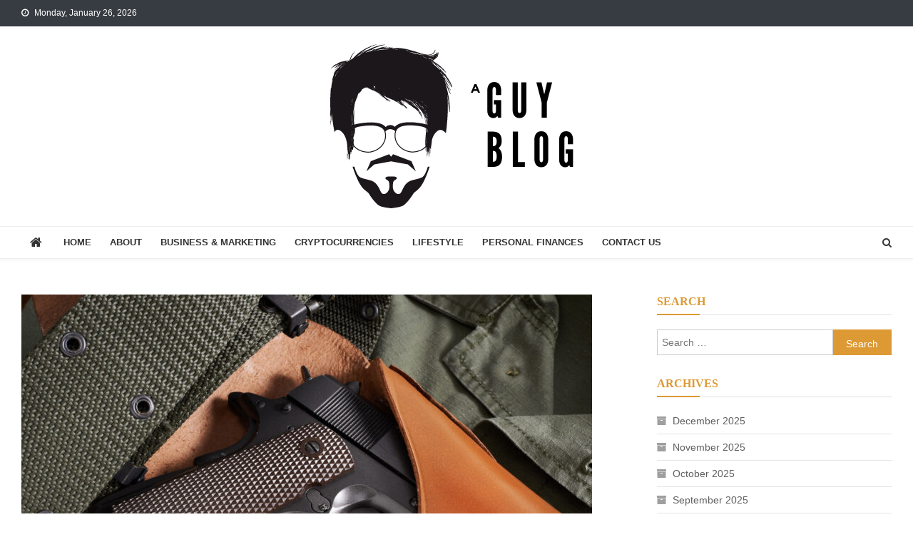

--- FILE ---
content_type: text/html; charset=UTF-8
request_url: https://aguyblog.com/the-brief-guide-that-makes-choosing-a-firearm-super-simple/
body_size: 14004
content:
<!doctype html><html lang="en-US"><head><script data-no-optimize="1">var litespeed_docref=sessionStorage.getItem("litespeed_docref");litespeed_docref&&(Object.defineProperty(document,"referrer",{get:function(){return litespeed_docref}}),sessionStorage.removeItem("litespeed_docref"));</script> <meta charset="UTF-8"><meta name="viewport" content="width=device-width, initial-scale=1"><meta name="google-site-verification" content="FVhnd-FZn01rUIY_WL8f6yWnF99RIufOdhSOgzQxPnU" /><link rel="profile" href="http://gmpg.org/xfn/11"><meta name='robots' content='index, follow, max-image-preview:large, max-snippet:-1, max-video-preview:-1' /><title>The Brief Guide That Makes Choosing a Firearm Super Simple - A Guy Blog</title><meta name="description" content="Did you know that not all guns are created equal these days? Here&#039;s a brief guide that makes choosing a firearm super simple." /><link rel="canonical" href="https://aguyblog.com/the-brief-guide-that-makes-choosing-a-firearm-super-simple/" /><meta property="og:locale" content="en_US" /><meta property="og:type" content="article" /><meta property="og:title" content="The Brief Guide That Makes Choosing a Firearm Super Simple - A Guy Blog" /><meta property="og:description" content="Did you know that not all guns are created equal these days? Here&#039;s a brief guide that makes choosing a firearm super simple." /><meta property="og:url" content="https://aguyblog.com/the-brief-guide-that-makes-choosing-a-firearm-super-simple/" /><meta property="og:site_name" content="A Guy Blog" /><meta property="article:published_time" content="2021-08-30T22:54:55+00:00" /><meta property="article:modified_time" content="2022-08-06T03:47:46+00:00" /><meta property="og:image" content="http://aguyblog.com/wp-content/uploads/2021/08/The-Brief-Guide-That-Makes-Choosing-a-Firearm-Super-Simple-e1630364083129.jpg" /><meta property="og:image:width" content="800" /><meta property="og:image:height" content="534" /><meta property="og:image:type" content="image/jpeg" /><meta name="author" content="Nick Jones" /><meta name="twitter:card" content="summary_large_image" /><meta name="twitter:label1" content="Written by" /><meta name="twitter:data1" content="Nick Jones" /><meta name="twitter:label2" content="Est. reading time" /><meta name="twitter:data2" content="3 minutes" /> <script type="application/ld+json" class="yoast-schema-graph">{"@context":"https://schema.org","@graph":[{"@type":"Article","@id":"https://aguyblog.com/the-brief-guide-that-makes-choosing-a-firearm-super-simple/#article","isPartOf":{"@id":"https://aguyblog.com/the-brief-guide-that-makes-choosing-a-firearm-super-simple/"},"author":{"name":"Nick Jones","@id":"https://aguyblog.com/#/schema/person/7402908b0a02febcb1f4a3c645235875"},"headline":"The Brief Guide That Makes Choosing a Firearm Super Simple","datePublished":"2021-08-30T22:54:55+00:00","dateModified":"2022-08-06T03:47:46+00:00","mainEntityOfPage":{"@id":"https://aguyblog.com/the-brief-guide-that-makes-choosing-a-firearm-super-simple/"},"wordCount":543,"commentCount":0,"publisher":{"@id":"https://aguyblog.com/#organization"},"image":{"@id":"https://aguyblog.com/the-brief-guide-that-makes-choosing-a-firearm-super-simple/#primaryimage"},"thumbnailUrl":"https://aguyblog.com/wp-content/uploads/2021/08/The-Brief-Guide-That-Makes-Choosing-a-Firearm-Super-Simple-e1630364083129.jpg","articleSection":["Lifestyle"],"inLanguage":"en-US","potentialAction":[{"@type":"CommentAction","name":"Comment","target":["https://aguyblog.com/the-brief-guide-that-makes-choosing-a-firearm-super-simple/#respond"]}]},{"@type":"WebPage","@id":"https://aguyblog.com/the-brief-guide-that-makes-choosing-a-firearm-super-simple/","url":"https://aguyblog.com/the-brief-guide-that-makes-choosing-a-firearm-super-simple/","name":"The Brief Guide That Makes Choosing a Firearm Super Simple - A Guy Blog","isPartOf":{"@id":"https://aguyblog.com/#website"},"primaryImageOfPage":{"@id":"https://aguyblog.com/the-brief-guide-that-makes-choosing-a-firearm-super-simple/#primaryimage"},"image":{"@id":"https://aguyblog.com/the-brief-guide-that-makes-choosing-a-firearm-super-simple/#primaryimage"},"thumbnailUrl":"https://aguyblog.com/wp-content/uploads/2021/08/The-Brief-Guide-That-Makes-Choosing-a-Firearm-Super-Simple-e1630364083129.jpg","datePublished":"2021-08-30T22:54:55+00:00","dateModified":"2022-08-06T03:47:46+00:00","description":"Did you know that not all guns are created equal these days? Here's a brief guide that makes choosing a firearm super simple.","breadcrumb":{"@id":"https://aguyblog.com/the-brief-guide-that-makes-choosing-a-firearm-super-simple/#breadcrumb"},"inLanguage":"en-US","potentialAction":[{"@type":"ReadAction","target":["https://aguyblog.com/the-brief-guide-that-makes-choosing-a-firearm-super-simple/"]}]},{"@type":"ImageObject","inLanguage":"en-US","@id":"https://aguyblog.com/the-brief-guide-that-makes-choosing-a-firearm-super-simple/#primaryimage","url":"https://aguyblog.com/wp-content/uploads/2021/08/The-Brief-Guide-That-Makes-Choosing-a-Firearm-Super-Simple-e1630364083129.jpg","contentUrl":"https://aguyblog.com/wp-content/uploads/2021/08/The-Brief-Guide-That-Makes-Choosing-a-Firearm-Super-Simple-e1630364083129.jpg","width":800,"height":534,"caption":"Did you know that not all guns are created equal these days? Here's a brief guide that makes choosing a firearm super simple."},{"@type":"BreadcrumbList","@id":"https://aguyblog.com/the-brief-guide-that-makes-choosing-a-firearm-super-simple/#breadcrumb","itemListElement":[{"@type":"ListItem","position":1,"name":"Home","item":"https://aguyblog.com/"},{"@type":"ListItem","position":2,"name":"The Brief Guide That Makes Choosing a Firearm Super Simple"}]},{"@type":"WebSite","@id":"https://aguyblog.com/#website","url":"https://aguyblog.com/","name":"A Guy Blog","description":"","publisher":{"@id":"https://aguyblog.com/#organization"},"potentialAction":[{"@type":"SearchAction","target":{"@type":"EntryPoint","urlTemplate":"https://aguyblog.com/?s={search_term_string}"},"query-input":{"@type":"PropertyValueSpecification","valueRequired":true,"valueName":"search_term_string"}}],"inLanguage":"en-US"},{"@type":"Organization","@id":"https://aguyblog.com/#organization","name":"A Guy Blog","url":"https://aguyblog.com/","logo":{"@type":"ImageObject","inLanguage":"en-US","@id":"https://aguyblog.com/#/schema/logo/image/","url":"https://aguyblog.com/wp-content/uploads/2020/09/a-guy.png","contentUrl":"https://aguyblog.com/wp-content/uploads/2020/09/a-guy.png","width":500,"height":240,"caption":"A Guy Blog"},"image":{"@id":"https://aguyblog.com/#/schema/logo/image/"}},{"@type":"Person","@id":"https://aguyblog.com/#/schema/person/7402908b0a02febcb1f4a3c645235875","name":"Nick Jones","image":{"@type":"ImageObject","inLanguage":"en-US","@id":"https://aguyblog.com/#/schema/person/image/","url":"https://aguyblog.com/wp-content/litespeed/avatar/3bd2746cef6e335048009ad99c0de9f8.jpg?ver=1769000051","contentUrl":"https://aguyblog.com/wp-content/litespeed/avatar/3bd2746cef6e335048009ad99c0de9f8.jpg?ver=1769000051","caption":"Nick Jones"},"url":"https://aguyblog.com/author/admin/"}]}</script> <link rel='dns-prefetch' href='//fonts.googleapis.com' /><link rel="alternate" type="application/rss+xml" title="A Guy Blog &raquo; Feed" href="https://aguyblog.com/feed/" /><link rel="alternate" type="application/rss+xml" title="A Guy Blog &raquo; Comments Feed" href="https://aguyblog.com/comments/feed/" /><link rel="alternate" type="application/rss+xml" title="A Guy Blog &raquo; The Brief Guide That Makes Choosing a Firearm Super Simple Comments Feed" href="https://aguyblog.com/the-brief-guide-that-makes-choosing-a-firearm-super-simple/feed/" /><link rel="alternate" title="oEmbed (JSON)" type="application/json+oembed" href="https://aguyblog.com/wp-json/oembed/1.0/embed?url=https%3A%2F%2Faguyblog.com%2Fthe-brief-guide-that-makes-choosing-a-firearm-super-simple%2F" /><link rel="alternate" title="oEmbed (XML)" type="text/xml+oembed" href="https://aguyblog.com/wp-json/oembed/1.0/embed?url=https%3A%2F%2Faguyblog.com%2Fthe-brief-guide-that-makes-choosing-a-firearm-super-simple%2F&#038;format=xml" /><link data-optimized="2" rel="stylesheet" href="https://aguyblog.com/wp-content/litespeed/css/f48c1331d494ef545209988ee4e88efa.css?ver=555f9" /> <script type="litespeed/javascript" data-src="https://aguyblog.com/wp-includes/js/jquery/jquery.min.js" id="jquery-core-js"></script> <link rel="https://api.w.org/" href="https://aguyblog.com/wp-json/" /><link rel="alternate" title="JSON" type="application/json" href="https://aguyblog.com/wp-json/wp/v2/posts/435" /><link rel="EditURI" type="application/rsd+xml" title="RSD" href="https://aguyblog.com/xmlrpc.php?rsd" /><meta name="generator" content="WordPress 6.9" /><link rel='shortlink' href='https://aguyblog.com/?p=435' /><link rel="pingback" href="https://aguyblog.com/xmlrpc.php"><link rel="icon" href="https://aguyblog.com/wp-content/uploads/2022/05/cropped-guyblog-32x32.png" sizes="32x32" /><link rel="icon" href="https://aguyblog.com/wp-content/uploads/2022/05/cropped-guyblog-192x192.png" sizes="192x192" /><link rel="apple-touch-icon" href="https://aguyblog.com/wp-content/uploads/2022/05/cropped-guyblog-180x180.png" /><meta name="msapplication-TileImage" content="https://aguyblog.com/wp-content/uploads/2022/05/cropped-guyblog-270x270.png" /></head><body class="wp-singular post-template-default single single-post postid-435 single-format-standard wp-custom-logo wp-theme-news-vibrant wp-child-theme-news-vibrant-blog group-blog right-sidebar fullwidth_layout"><div id="page" class="site">
<a class="skip-link screen-reader-text" href="#content">Skip to content</a><div class="nv-top-header-wrap"><div class="cv-container"><div class="nv-top-left-section-wrapper"><div class="date-section">Monday, January 26, 2026</div></div><div class="nv-top-right-section-wrapper"></div></div></div><header id="masthead" class="site-header" role="banner"><div class="nv-logo-section-wrapper"><div class="cv-container"><div class="site-branding"><a href="https://aguyblog.com/" class="custom-logo-link" rel="home"><img data-lazyloaded="1" src="[data-uri]" width="500" height="240" data-src="https://aguyblog.com/wp-content/uploads/2020/09/a-guy.png" class="custom-logo" alt="A Guy Blog" decoding="async" fetchpriority="high" data-srcset="https://aguyblog.com/wp-content/uploads/2020/09/a-guy.png 500w, https://aguyblog.com/wp-content/uploads/2020/09/a-guy-300x144.png 300w" data-sizes="(max-width: 500px) 100vw, 500px" /></a><p class="site-title"><a href="https://aguyblog.com/" rel="home">A Guy Blog</a></p></div><div class="nv-header-ads-area"></div></div></div><div id="nv-menu-wrap" class="nv-header-menu-wrapper"><div class="nv-header-menu-block-wrap"><div class="cv-container"><div class="nv-home-icon">
<a href="https://aguyblog.com/" rel="home"> <i class="fa fa-home"> </i> </a></div><div class="nv-header-menu-wrap">
<a href="javascript:void(0)" class="menu-toggle hide"> <i class="fa fa-navicon"> </i> </a><nav id="site-navigation" class="main-navigation" role="navigation"><div class="menu-main-menu-container"><ul id="primary-menu" class="menu"><li id="menu-item-55" class="menu-item menu-item-type-custom menu-item-object-custom menu-item-home menu-item-55"><a href="http://aguyblog.com">Home</a></li><li id="menu-item-126" class="menu-item menu-item-type-post_type menu-item-object-page menu-item-126"><a href="https://aguyblog.com/about/">About</a></li><li id="menu-item-66" class="menu-item menu-item-type-taxonomy menu-item-object-category menu-item-66 nv-cat-27"><a href="https://aguyblog.com/category/business/">Business &amp; Marketing</a></li><li id="menu-item-2057" class="menu-item menu-item-type-taxonomy menu-item-object-category menu-item-2057 nv-cat-35"><a href="https://aguyblog.com/category/cryptocurrency/">Cryptocurrencies</a></li><li id="menu-item-67" class="menu-item menu-item-type-taxonomy menu-item-object-category current-post-ancestor current-menu-parent current-post-parent menu-item-67 nv-cat-25"><a href="https://aguyblog.com/category/lifestyle/">Lifestyle</a></li><li id="menu-item-68" class="menu-item menu-item-type-taxonomy menu-item-object-category menu-item-68 nv-cat-28"><a href="https://aguyblog.com/category/finance/">Personal Finances</a></li><li id="menu-item-1042" class="menu-item menu-item-type-post_type menu-item-object-page menu-item-1042"><a href="https://aguyblog.com/contact-us/">Contact Us</a></li></ul></div></nav></div><div class="nv-header-search-wrapper">
<span class="search-main"><a href="javascript:void(0);"><i class="fa fa-search"></i></a></span><div class="search-form-main nv-clearfix"><form role="search" method="get" class="search-form" action="https://aguyblog.com/">
<label>
<span class="screen-reader-text">Search for:</span>
<input type="search" class="search-field" placeholder="Search &hellip;" value="" name="s" />
</label>
<input type="submit" class="search-submit" value="Search" /></form></div></div></div></div></div></header><div id="content" class="site-content"><div class="cv-container"><div id="primary" class="content-area"><main id="main" class="site-main" role="main"><article id="post-435" class="post-435 post type-post status-publish format-standard has-post-thumbnail hentry category-lifestyle"><div class="nv-article-thumb">
<img data-lazyloaded="1" src="[data-uri]" width="800" height="534" data-src="https://aguyblog.com/wp-content/uploads/2021/08/The-Brief-Guide-That-Makes-Choosing-a-Firearm-Super-Simple-e1630364083129.jpg" class="attachment-full size-full wp-post-image" alt="Did you know that not all guns are created equal these days? Here&#039;s a brief guide that makes choosing a firearm super simple." decoding="async" /></div><header class="entry-header"><h1 class="entry-title">The Brief Guide That Makes Choosing a Firearm Super Simple</h1><div class="post-cats-list">
<span class="category-button nv-cat-25"><a href="https://aguyblog.com/category/lifestyle/">Lifestyle</a></span></div><div class="entry-meta">
<span class="posted-on"><a href="https://aguyblog.com/the-brief-guide-that-makes-choosing-a-firearm-super-simple/" rel="bookmark"><time class="entry-date published" datetime="2021-08-30T22:54:55+00:00">August 30, 2021</time><time class="updated" datetime="2022-08-06T03:47:46+00:00">August 6, 2022</time></a></span><span class="byline"><span class="author vcard"><a class="url fn n" href="https://aguyblog.com/author/admin/">Nick Jones</a></span></span><span class="comments-link"><a href="https://aguyblog.com/the-brief-guide-that-makes-choosing-a-firearm-super-simple/#respond">0 </a></span></div></header><div class="entry-content"><p>You’ve decided to buy your first gun, but you aren’t quite sure what to go for. There are long guns such as <a href="https://www.primaryarms.com/ar-15/rifles">carbines</a>, rifles, and shotguns. Or you could opt for a handgun that you can store in your truck or on your person.</p><p>Whatever you decide on, choosing a firearm seems tricky at first. As a first-time buyer, you don&#8217;t want to overspend on your first purchase.&nbsp;</p><p>Here&#8217;s everything you need to know about gun ownership and getting the best firearm.&nbsp;</p><h2 class="wp-block-heading">Laws of Gun Ownership</h2><p>First of all, it&#8217;s important to know what kind of firearm you&#8217;re allowed to own. Not every state has the same gun ownership laws, so you may be surprised to find out what is legal and what isn&#8217;t.&nbsp;</p><p>For example, <a href="https://www.startribune.com/what-you-need-to-know-about-minnesota-s-gun-laws/474903103/" target="_blank" rel="noreferrer noopener">Minnesota&#8217;s gun laws</a> state that you don&#8217;t need a permit to purchase a rifle or shotgun. However, a purchaser must go through a background check, and a permit is required for a handgun or an assault weapon.</p><p>In Massachusetts, anyone who wants to buy a gun must get a permit through their local police department.&nbsp;</p><h2 class="wp-block-heading">Firearm Safety Guidelines</h2><p>Consider how you&#8217;re going to store your new firearm. Gun safety applies the same for all weaponry, but how you store them may differ.</p><p>For example, a handgun can be worn on you at all times in certain states as long as you have a permit. However, you may need to keep your rifle locked up at home if you aren&#8217;t heading out to use it. And remember not to keep your firearm loaded while it&#8217;s stored.&nbsp;</p><h2 class="wp-block-heading">Choosing a Firearm Based on Needs</h2><p>Why are you purchasing a firearm? Is it for safety purposes, or are you more of a firearms enthusiast? The best gun to go hunting with won&#8217;t be the same kind you carry for protection.&nbsp;</p><p>A compact handgun is a great option if you want something concealed. You might opt for something with more punch if you&#8217;re keeping it at home.&nbsp;</p><h2 class="wp-block-heading">Best Firearm Brands</h2><p>Once you&#8217;ve decided on a type of gun, you need to pick a brand.&nbsp;</p><p>Glock is well known for its handguns, with now&nbsp;over 50 different models available. Their guns are lightweight, durable, and easy to use.&nbsp;</p><p>Wilson Combat is a more recent brand that makes a variety of firearms from pistols to AR platform rifles. While they&#8217;re pricier than some other brands, you&#8217;re getting a superior weapon for your everyday carry.&nbsp;<a href="https://secure.arnzenarms.com/catalog-search/manufacturer/398" target="_blank" rel="noreferrer noopener">Click for more</a> information if you&#8217;re interested in buying some Wilson Combat weaponry.</p><h2 class="wp-block-heading">Gearing Up</h2><p>Choosing a firearm doesn&#8217;t have to be as complicated as it seems. What you&#8217;re really buying is intent. Do you like going to the firing range every now and then, or are you protecting your house from a potential home invasion?</p><p>You&#8217;ll also need to look into your state&#8217;s gun ownership laws to determine what you can legally own. In some states, assault weaponry is outright banned.&nbsp;</p><p>Check out our other articles to learn more about finances and other guy stuff.&nbsp;</p></div><footer class="entry-footer"></footer></article><nav class="navigation nv-clearfix" aria-label="Posts"><h2 class="screen-reader-text">Post navigation</h2><div class="nav-links"><div class="nav-previous"><a href="https://aguyblog.com/what-you-need-to-know-about-posting-on-instagram-for-business/" rel="prev">What You Need to Know About Posting on Instagram for Business</a></div><div class="nav-next"><a href="https://aguyblog.com/5-tips-to-build-and-grow-a-hobby-website/" rel="next">5 Tips to Build and Grow a Hobby Website</a></div></div></nav><div id="comments" class="comments-area"><div id="respond" class="comment-respond"><h3 id="reply-title" class="comment-reply-title">Leave a Reply <small><a rel="nofollow" id="cancel-comment-reply-link" href="/the-brief-guide-that-makes-choosing-a-firearm-super-simple/#respond" style="display:none;">Cancel reply</a></small></h3><p class="must-log-in">You must be <a href="https://aguyblog.com/wp-login.php?redirect_to=https%3A%2F%2Faguyblog.com%2Fthe-brief-guide-that-makes-choosing-a-firearm-super-simple%2F">logged in</a> to post a comment.</p></div></div><div class="nv-related-section-wrapper"><h2 class="nv-related-title nv-clearfix">Related Posts</h2><div class="nv-related-posts-wrap nv-clearfix"><div class="nv-single-post nv-clearfix"><div class="nv-post-thumb">
<a href="https://aguyblog.com/7-ways-to-improve-your-love-life/">
<img data-lazyloaded="1" src="[data-uri]" width="305" height="204" data-src="https://aguyblog.com/wp-content/uploads/2021/07/7-Ways-to-Improve-Your-Love-Life-e1626502103261.jpg" class="attachment-news-vibrant-block-medium size-news-vibrant-block-medium wp-post-image" alt="Are you married, or do you have a partner? Has the romantic side of things gone downhill? Read on to learn seven very effective ways to improve your love life." decoding="async" />						</a></div><div class="nv-post-content"><h3 class="nv-post-title small-size"><a href="https://aguyblog.com/7-ways-to-improve-your-love-life/">7 Ways to Improve Your Love Life</a></h3><div class="nv-post-meta">
<span class="posted-on"><a href="https://aguyblog.com/7-ways-to-improve-your-love-life/" rel="bookmark"><time class="entry-date published" datetime="2021-07-17T06:08:35+00:00">July 17, 2021</time><time class="updated" datetime="2022-07-26T00:28:14+00:00">July 26, 2022</time></a></span><span class="byline"><span class="author vcard"><a class="url fn n" href="https://aguyblog.com/author/admin/">Nick Jones</a></span></span></div></div></div><div class="nv-single-post nv-clearfix"><div class="nv-post-thumb">
<a href="https://aguyblog.com/5-popular-holiday-locations-in-the-uk/">
</a></div><div class="nv-post-content"><h3 class="nv-post-title small-size"><a href="https://aguyblog.com/5-popular-holiday-locations-in-the-uk/">5 Popular Holiday Locations In The UK</a></h3><div class="nv-post-meta">
<span class="posted-on"><a href="https://aguyblog.com/5-popular-holiday-locations-in-the-uk/" rel="bookmark"><time class="entry-date published" datetime="2022-04-27T08:08:53+00:00">April 27, 2022</time><time class="updated" datetime="2025-12-10T12:17:57+00:00">December 10, 2025</time></a></span><span class="byline"><span class="author vcard"><a class="url fn n" href="https://aguyblog.com/author/admin/">Nick Jones</a></span></span></div></div></div><div class="nv-single-post nv-clearfix"><div class="nv-post-thumb">
<a href="https://aguyblog.com/what-are-the-different-types-of-thc-oil-products-that-exist-today/">
<img data-lazyloaded="1" src="[data-uri]" width="305" height="203" data-src="https://aguyblog.com/wp-content/uploads/2021/10/What-Are-the-Different-Types-of-THC-Oil-Products-That-Exist-Today-e1635573669973.jpg" class="attachment-news-vibrant-block-medium size-news-vibrant-block-medium wp-post-image" alt="Did you you know that not all THC oil products are created equal these days? Here are the many different types of THC oil products that exist today." decoding="async" />						</a></div><div class="nv-post-content"><h3 class="nv-post-title small-size"><a href="https://aguyblog.com/what-are-the-different-types-of-thc-oil-products-that-exist-today/">What Are the Different Types of THC Oil Products That Exist Today?</a></h3><div class="nv-post-meta">
<span class="posted-on"><a href="https://aguyblog.com/what-are-the-different-types-of-thc-oil-products-that-exist-today/" rel="bookmark"><time class="entry-date published" datetime="2021-10-30T06:02:42+00:00">October 30, 2021</time><time class="updated" datetime="2024-04-04T11:41:52+00:00">April 4, 2024</time></a></span><span class="byline"><span class="author vcard"><a class="url fn n" href="https://aguyblog.com/author/admin/">Nick Jones</a></span></span></div></div></div></div></div></main></div><aside id="secondary" class="widget-area" role="complementary"><section id="search-3" class="widget widget_search"><h4 class="widget-title">Search</h4><form role="search" method="get" class="search-form" action="https://aguyblog.com/">
<label>
<span class="screen-reader-text">Search for:</span>
<input type="search" class="search-field" placeholder="Search &hellip;" value="" name="s" />
</label>
<input type="submit" class="search-submit" value="Search" /></form></section><section id="archives-2" class="widget widget_archive"><h4 class="widget-title">Archives</h4><ul><li><a href='https://aguyblog.com/2025/12/'>December 2025</a></li><li><a href='https://aguyblog.com/2025/11/'>November 2025</a></li><li><a href='https://aguyblog.com/2025/10/'>October 2025</a></li><li><a href='https://aguyblog.com/2025/09/'>September 2025</a></li><li><a href='https://aguyblog.com/2025/07/'>July 2025</a></li><li><a href='https://aguyblog.com/2025/06/'>June 2025</a></li><li><a href='https://aguyblog.com/2025/05/'>May 2025</a></li><li><a href='https://aguyblog.com/2025/03/'>March 2025</a></li><li><a href='https://aguyblog.com/2025/02/'>February 2025</a></li><li><a href='https://aguyblog.com/2025/01/'>January 2025</a></li><li><a href='https://aguyblog.com/2024/11/'>November 2024</a></li><li><a href='https://aguyblog.com/2024/10/'>October 2024</a></li><li><a href='https://aguyblog.com/2024/09/'>September 2024</a></li><li><a href='https://aguyblog.com/2024/04/'>April 2024</a></li><li><a href='https://aguyblog.com/2024/03/'>March 2024</a></li><li><a href='https://aguyblog.com/2024/02/'>February 2024</a></li><li><a href='https://aguyblog.com/2024/01/'>January 2024</a></li><li><a href='https://aguyblog.com/2023/12/'>December 2023</a></li><li><a href='https://aguyblog.com/2023/10/'>October 2023</a></li><li><a href='https://aguyblog.com/2023/09/'>September 2023</a></li><li><a href='https://aguyblog.com/2023/08/'>August 2023</a></li><li><a href='https://aguyblog.com/2023/07/'>July 2023</a></li><li><a href='https://aguyblog.com/2023/06/'>June 2023</a></li><li><a href='https://aguyblog.com/2023/05/'>May 2023</a></li><li><a href='https://aguyblog.com/2023/04/'>April 2023</a></li><li><a href='https://aguyblog.com/2023/03/'>March 2023</a></li><li><a href='https://aguyblog.com/2023/02/'>February 2023</a></li><li><a href='https://aguyblog.com/2023/01/'>January 2023</a></li><li><a href='https://aguyblog.com/2022/12/'>December 2022</a></li><li><a href='https://aguyblog.com/2022/11/'>November 2022</a></li><li><a href='https://aguyblog.com/2022/10/'>October 2022</a></li><li><a href='https://aguyblog.com/2022/09/'>September 2022</a></li><li><a href='https://aguyblog.com/2022/08/'>August 2022</a></li><li><a href='https://aguyblog.com/2022/07/'>July 2022</a></li><li><a href='https://aguyblog.com/2022/06/'>June 2022</a></li><li><a href='https://aguyblog.com/2022/05/'>May 2022</a></li><li><a href='https://aguyblog.com/2022/04/'>April 2022</a></li><li><a href='https://aguyblog.com/2022/03/'>March 2022</a></li><li><a href='https://aguyblog.com/2022/02/'>February 2022</a></li><li><a href='https://aguyblog.com/2022/01/'>January 2022</a></li><li><a href='https://aguyblog.com/2021/12/'>December 2021</a></li><li><a href='https://aguyblog.com/2021/11/'>November 2021</a></li><li><a href='https://aguyblog.com/2021/10/'>October 2021</a></li><li><a href='https://aguyblog.com/2021/09/'>September 2021</a></li><li><a href='https://aguyblog.com/2021/08/'>August 2021</a></li><li><a href='https://aguyblog.com/2021/07/'>July 2021</a></li><li><a href='https://aguyblog.com/2021/06/'>June 2021</a></li><li><a href='https://aguyblog.com/2021/05/'>May 2021</a></li><li><a href='https://aguyblog.com/2021/04/'>April 2021</a></li><li><a href='https://aguyblog.com/2021/03/'>March 2021</a></li><li><a href='https://aguyblog.com/2021/01/'>January 2021</a></li><li><a href='https://aguyblog.com/2020/12/'>December 2020</a></li><li><a href='https://aguyblog.com/2020/11/'>November 2020</a></li><li><a href='https://aguyblog.com/2020/10/'>October 2020</a></li><li><a href='https://aguyblog.com/2020/09/'>September 2020</a></li></ul></section><section id="categories-2" class="widget widget_categories"><h4 class="widget-title">Categories</h4><ul><li class="cat-item cat-item-27"><a href="https://aguyblog.com/category/business/">Business &amp; Marketing</a></li><li class="cat-item cat-item-35"><a href="https://aguyblog.com/category/cryptocurrency/">Cryptocurrency</a></li><li class="cat-item cat-item-30"><a href="https://aguyblog.com/category/health-matters/">Health Matters</a></li><li class="cat-item cat-item-25"><a href="https://aguyblog.com/category/lifestyle/">Lifestyle</a></li><li class="cat-item cat-item-28"><a href="https://aguyblog.com/category/finance/">Personal Finances</a></li><li class="cat-item cat-item-1"><a href="https://aguyblog.com/category/uncategorized/">Uncategorized</a></li></ul></section><section id="meta-2" class="widget widget_meta"><h4 class="widget-title">Meta</h4><ul><li><a rel="nofollow" href="https://aguyblog.com/wp-login.php">Log in</a></li><li><a href="https://aguyblog.com/feed/">Entries feed</a></li><li><a href="https://aguyblog.com/comments/feed/">Comments feed</a></li><li><a href="https://wordpress.org/">WordPress.org</a></li></ul></section><section id="block-3" class="widget widget_block widget_search"><form role="search" method="get" action="https://aguyblog.com/" class="wp-block-search__button-outside wp-block-search__text-button wp-block-search"    ><label class="wp-block-search__label" for="wp-block-search__input-1" >Search</label><div class="wp-block-search__inside-wrapper" ><input class="wp-block-search__input" id="wp-block-search__input-1" placeholder="" value="" type="search" name="s" required /><button aria-label="Search" class="wp-block-search__button wp-element-button" type="submit" >Search</button></div></form></section></aside></div></div><footer id="colophon" class="site-footer" role="contentinfo"><div id="top-footer" class="footer-widgets-wrapper footer_column_three nv-clearfix"><div class="cv-container"><div class="footer-widgets-area nv-clearfix"><div class="nv-footer-widget-wrapper nv-column-wrapper nv-clearfix"><div class="nv-footer-widget wow fadeInLeft" data-wow-duration="0.5s"></div><div class="nv-footer-widget wow fadeInLeft" data-woww-duration="1s"><section id="categories-3" class="widget widget_categories"><h4 class="widget-title">Categories</h4><ul><li class="cat-item cat-item-27"><a href="https://aguyblog.com/category/business/">Business &amp; Marketing</a></li><li class="cat-item cat-item-35"><a href="https://aguyblog.com/category/cryptocurrency/">Cryptocurrency</a></li><li class="cat-item cat-item-30"><a href="https://aguyblog.com/category/health-matters/">Health Matters</a></li><li class="cat-item cat-item-25"><a href="https://aguyblog.com/category/lifestyle/">Lifestyle</a></li><li class="cat-item cat-item-28"><a href="https://aguyblog.com/category/finance/">Personal Finances</a></li><li class="cat-item cat-item-1"><a href="https://aguyblog.com/category/uncategorized/">Uncategorized</a></li></ul></section></div><div class="nv-footer-widget wow fadeInLeft" data-wow-duration="1.5s"></div></div></div></div></div><div class="bottom-footer nv-clearfix"><div class="cv-container"><div class="site-info">
<span class="nv-copyright-text">
News Vibrant			</span>
<span class="sep"> | </span>
Theme: News Vibrant by <a href="http://codevibrant.com/" rel="designer" target="_blank">CodeVibrant</a>.</div><nav id="footer-navigation" class="footer-navigation" role="navigation"></nav></div></div></footer><div id="nv-scrollup" class="animated arrow-hide"><i class="fa fa-chevron-up"></i></div></div> <script type="speculationrules">{"prefetch":[{"source":"document","where":{"and":[{"href_matches":"/*"},{"not":{"href_matches":["/wp-*.php","/wp-admin/*","/wp-content/uploads/*","/wp-content/*","/wp-content/plugins/*","/wp-content/themes/news-vibrant-blog/*","/wp-content/themes/news-vibrant/*","/*\\?(.+)"]}},{"not":{"selector_matches":"a[rel~=\"nofollow\"]"}},{"not":{"selector_matches":".no-prefetch, .no-prefetch a"}}]},"eagerness":"conservative"}]}</script> <script data-no-optimize="1">window.lazyLoadOptions=Object.assign({},{threshold:300},window.lazyLoadOptions||{});!function(t,e){"object"==typeof exports&&"undefined"!=typeof module?module.exports=e():"function"==typeof define&&define.amd?define(e):(t="undefined"!=typeof globalThis?globalThis:t||self).LazyLoad=e()}(this,function(){"use strict";function e(){return(e=Object.assign||function(t){for(var e=1;e<arguments.length;e++){var n,a=arguments[e];for(n in a)Object.prototype.hasOwnProperty.call(a,n)&&(t[n]=a[n])}return t}).apply(this,arguments)}function o(t){return e({},at,t)}function l(t,e){return t.getAttribute(gt+e)}function c(t){return l(t,vt)}function s(t,e){return function(t,e,n){e=gt+e;null!==n?t.setAttribute(e,n):t.removeAttribute(e)}(t,vt,e)}function i(t){return s(t,null),0}function r(t){return null===c(t)}function u(t){return c(t)===_t}function d(t,e,n,a){t&&(void 0===a?void 0===n?t(e):t(e,n):t(e,n,a))}function f(t,e){et?t.classList.add(e):t.className+=(t.className?" ":"")+e}function _(t,e){et?t.classList.remove(e):t.className=t.className.replace(new RegExp("(^|\\s+)"+e+"(\\s+|$)")," ").replace(/^\s+/,"").replace(/\s+$/,"")}function g(t){return t.llTempImage}function v(t,e){!e||(e=e._observer)&&e.unobserve(t)}function b(t,e){t&&(t.loadingCount+=e)}function p(t,e){t&&(t.toLoadCount=e)}function n(t){for(var e,n=[],a=0;e=t.children[a];a+=1)"SOURCE"===e.tagName&&n.push(e);return n}function h(t,e){(t=t.parentNode)&&"PICTURE"===t.tagName&&n(t).forEach(e)}function a(t,e){n(t).forEach(e)}function m(t){return!!t[lt]}function E(t){return t[lt]}function I(t){return delete t[lt]}function y(e,t){var n;m(e)||(n={},t.forEach(function(t){n[t]=e.getAttribute(t)}),e[lt]=n)}function L(a,t){var o;m(a)&&(o=E(a),t.forEach(function(t){var e,n;e=a,(t=o[n=t])?e.setAttribute(n,t):e.removeAttribute(n)}))}function k(t,e,n){f(t,e.class_loading),s(t,st),n&&(b(n,1),d(e.callback_loading,t,n))}function A(t,e,n){n&&t.setAttribute(e,n)}function O(t,e){A(t,rt,l(t,e.data_sizes)),A(t,it,l(t,e.data_srcset)),A(t,ot,l(t,e.data_src))}function w(t,e,n){var a=l(t,e.data_bg_multi),o=l(t,e.data_bg_multi_hidpi);(a=nt&&o?o:a)&&(t.style.backgroundImage=a,n=n,f(t=t,(e=e).class_applied),s(t,dt),n&&(e.unobserve_completed&&v(t,e),d(e.callback_applied,t,n)))}function x(t,e){!e||0<e.loadingCount||0<e.toLoadCount||d(t.callback_finish,e)}function M(t,e,n){t.addEventListener(e,n),t.llEvLisnrs[e]=n}function N(t){return!!t.llEvLisnrs}function z(t){if(N(t)){var e,n,a=t.llEvLisnrs;for(e in a){var o=a[e];n=e,o=o,t.removeEventListener(n,o)}delete t.llEvLisnrs}}function C(t,e,n){var a;delete t.llTempImage,b(n,-1),(a=n)&&--a.toLoadCount,_(t,e.class_loading),e.unobserve_completed&&v(t,n)}function R(i,r,c){var l=g(i)||i;N(l)||function(t,e,n){N(t)||(t.llEvLisnrs={});var a="VIDEO"===t.tagName?"loadeddata":"load";M(t,a,e),M(t,"error",n)}(l,function(t){var e,n,a,o;n=r,a=c,o=u(e=i),C(e,n,a),f(e,n.class_loaded),s(e,ut),d(n.callback_loaded,e,a),o||x(n,a),z(l)},function(t){var e,n,a,o;n=r,a=c,o=u(e=i),C(e,n,a),f(e,n.class_error),s(e,ft),d(n.callback_error,e,a),o||x(n,a),z(l)})}function T(t,e,n){var a,o,i,r,c;t.llTempImage=document.createElement("IMG"),R(t,e,n),m(c=t)||(c[lt]={backgroundImage:c.style.backgroundImage}),i=n,r=l(a=t,(o=e).data_bg),c=l(a,o.data_bg_hidpi),(r=nt&&c?c:r)&&(a.style.backgroundImage='url("'.concat(r,'")'),g(a).setAttribute(ot,r),k(a,o,i)),w(t,e,n)}function G(t,e,n){var a;R(t,e,n),a=e,e=n,(t=Et[(n=t).tagName])&&(t(n,a),k(n,a,e))}function D(t,e,n){var a;a=t,(-1<It.indexOf(a.tagName)?G:T)(t,e,n)}function S(t,e,n){var a;t.setAttribute("loading","lazy"),R(t,e,n),a=e,(e=Et[(n=t).tagName])&&e(n,a),s(t,_t)}function V(t){t.removeAttribute(ot),t.removeAttribute(it),t.removeAttribute(rt)}function j(t){h(t,function(t){L(t,mt)}),L(t,mt)}function F(t){var e;(e=yt[t.tagName])?e(t):m(e=t)&&(t=E(e),e.style.backgroundImage=t.backgroundImage)}function P(t,e){var n;F(t),n=e,r(e=t)||u(e)||(_(e,n.class_entered),_(e,n.class_exited),_(e,n.class_applied),_(e,n.class_loading),_(e,n.class_loaded),_(e,n.class_error)),i(t),I(t)}function U(t,e,n,a){var o;n.cancel_on_exit&&(c(t)!==st||"IMG"===t.tagName&&(z(t),h(o=t,function(t){V(t)}),V(o),j(t),_(t,n.class_loading),b(a,-1),i(t),d(n.callback_cancel,t,e,a)))}function $(t,e,n,a){var o,i,r=(i=t,0<=bt.indexOf(c(i)));s(t,"entered"),f(t,n.class_entered),_(t,n.class_exited),o=t,i=a,n.unobserve_entered&&v(o,i),d(n.callback_enter,t,e,a),r||D(t,n,a)}function q(t){return t.use_native&&"loading"in HTMLImageElement.prototype}function H(t,o,i){t.forEach(function(t){return(a=t).isIntersecting||0<a.intersectionRatio?$(t.target,t,o,i):(e=t.target,n=t,a=o,t=i,void(r(e)||(f(e,a.class_exited),U(e,n,a,t),d(a.callback_exit,e,n,t))));var e,n,a})}function B(e,n){var t;tt&&!q(e)&&(n._observer=new IntersectionObserver(function(t){H(t,e,n)},{root:(t=e).container===document?null:t.container,rootMargin:t.thresholds||t.threshold+"px"}))}function J(t){return Array.prototype.slice.call(t)}function K(t){return t.container.querySelectorAll(t.elements_selector)}function Q(t){return c(t)===ft}function W(t,e){return e=t||K(e),J(e).filter(r)}function X(e,t){var n;(n=K(e),J(n).filter(Q)).forEach(function(t){_(t,e.class_error),i(t)}),t.update()}function t(t,e){var n,a,t=o(t);this._settings=t,this.loadingCount=0,B(t,this),n=t,a=this,Y&&window.addEventListener("online",function(){X(n,a)}),this.update(e)}var Y="undefined"!=typeof window,Z=Y&&!("onscroll"in window)||"undefined"!=typeof navigator&&/(gle|ing|ro)bot|crawl|spider/i.test(navigator.userAgent),tt=Y&&"IntersectionObserver"in window,et=Y&&"classList"in document.createElement("p"),nt=Y&&1<window.devicePixelRatio,at={elements_selector:".lazy",container:Z||Y?document:null,threshold:300,thresholds:null,data_src:"src",data_srcset:"srcset",data_sizes:"sizes",data_bg:"bg",data_bg_hidpi:"bg-hidpi",data_bg_multi:"bg-multi",data_bg_multi_hidpi:"bg-multi-hidpi",data_poster:"poster",class_applied:"applied",class_loading:"litespeed-loading",class_loaded:"litespeed-loaded",class_error:"error",class_entered:"entered",class_exited:"exited",unobserve_completed:!0,unobserve_entered:!1,cancel_on_exit:!0,callback_enter:null,callback_exit:null,callback_applied:null,callback_loading:null,callback_loaded:null,callback_error:null,callback_finish:null,callback_cancel:null,use_native:!1},ot="src",it="srcset",rt="sizes",ct="poster",lt="llOriginalAttrs",st="loading",ut="loaded",dt="applied",ft="error",_t="native",gt="data-",vt="ll-status",bt=[st,ut,dt,ft],pt=[ot],ht=[ot,ct],mt=[ot,it,rt],Et={IMG:function(t,e){h(t,function(t){y(t,mt),O(t,e)}),y(t,mt),O(t,e)},IFRAME:function(t,e){y(t,pt),A(t,ot,l(t,e.data_src))},VIDEO:function(t,e){a(t,function(t){y(t,pt),A(t,ot,l(t,e.data_src))}),y(t,ht),A(t,ct,l(t,e.data_poster)),A(t,ot,l(t,e.data_src)),t.load()}},It=["IMG","IFRAME","VIDEO"],yt={IMG:j,IFRAME:function(t){L(t,pt)},VIDEO:function(t){a(t,function(t){L(t,pt)}),L(t,ht),t.load()}},Lt=["IMG","IFRAME","VIDEO"];return t.prototype={update:function(t){var e,n,a,o=this._settings,i=W(t,o);{if(p(this,i.length),!Z&&tt)return q(o)?(e=o,n=this,i.forEach(function(t){-1!==Lt.indexOf(t.tagName)&&S(t,e,n)}),void p(n,0)):(t=this._observer,o=i,t.disconnect(),a=t,void o.forEach(function(t){a.observe(t)}));this.loadAll(i)}},destroy:function(){this._observer&&this._observer.disconnect(),K(this._settings).forEach(function(t){I(t)}),delete this._observer,delete this._settings,delete this.loadingCount,delete this.toLoadCount},loadAll:function(t){var e=this,n=this._settings;W(t,n).forEach(function(t){v(t,e),D(t,n,e)})},restoreAll:function(){var e=this._settings;K(e).forEach(function(t){P(t,e)})}},t.load=function(t,e){e=o(e);D(t,e)},t.resetStatus=function(t){i(t)},t}),function(t,e){"use strict";function n(){e.body.classList.add("litespeed_lazyloaded")}function a(){console.log("[LiteSpeed] Start Lazy Load"),o=new LazyLoad(Object.assign({},t.lazyLoadOptions||{},{elements_selector:"[data-lazyloaded]",callback_finish:n})),i=function(){o.update()},t.MutationObserver&&new MutationObserver(i).observe(e.documentElement,{childList:!0,subtree:!0,attributes:!0})}var o,i;t.addEventListener?t.addEventListener("load",a,!1):t.attachEvent("onload",a)}(window,document);</script><script data-no-optimize="1">window.litespeed_ui_events=window.litespeed_ui_events||["mouseover","click","keydown","wheel","touchmove","touchstart"];var urlCreator=window.URL||window.webkitURL;function litespeed_load_delayed_js_force(){console.log("[LiteSpeed] Start Load JS Delayed"),litespeed_ui_events.forEach(e=>{window.removeEventListener(e,litespeed_load_delayed_js_force,{passive:!0})}),document.querySelectorAll("iframe[data-litespeed-src]").forEach(e=>{e.setAttribute("src",e.getAttribute("data-litespeed-src"))}),"loading"==document.readyState?window.addEventListener("DOMContentLoaded",litespeed_load_delayed_js):litespeed_load_delayed_js()}litespeed_ui_events.forEach(e=>{window.addEventListener(e,litespeed_load_delayed_js_force,{passive:!0})});async function litespeed_load_delayed_js(){let t=[];for(var d in document.querySelectorAll('script[type="litespeed/javascript"]').forEach(e=>{t.push(e)}),t)await new Promise(e=>litespeed_load_one(t[d],e));document.dispatchEvent(new Event("DOMContentLiteSpeedLoaded")),window.dispatchEvent(new Event("DOMContentLiteSpeedLoaded"))}function litespeed_load_one(t,e){console.log("[LiteSpeed] Load ",t);var d=document.createElement("script");d.addEventListener("load",e),d.addEventListener("error",e),t.getAttributeNames().forEach(e=>{"type"!=e&&d.setAttribute("data-src"==e?"src":e,t.getAttribute(e))});let a=!(d.type="text/javascript");!d.src&&t.textContent&&(d.src=litespeed_inline2src(t.textContent),a=!0),t.after(d),t.remove(),a&&e()}function litespeed_inline2src(t){try{var d=urlCreator.createObjectURL(new Blob([t.replace(/^(?:<!--)?(.*?)(?:-->)?$/gm,"$1")],{type:"text/javascript"}))}catch(e){d="data:text/javascript;base64,"+btoa(t.replace(/^(?:<!--)?(.*?)(?:-->)?$/gm,"$1"))}return d}</script><script data-no-optimize="1">var litespeed_vary=document.cookie.replace(/(?:(?:^|.*;\s*)_lscache_vary\s*\=\s*([^;]*).*$)|^.*$/,"");litespeed_vary||fetch("/wp-content/plugins/litespeed-cache/guest.vary.php",{method:"POST",cache:"no-cache",redirect:"follow"}).then(e=>e.json()).then(e=>{console.log(e),e.hasOwnProperty("reload")&&"yes"==e.reload&&(sessionStorage.setItem("litespeed_docref",document.referrer),window.location.reload(!0))});</script><script data-optimized="1" type="litespeed/javascript" data-src="https://aguyblog.com/wp-content/litespeed/js/38dd4c60072d2cbb466fa51c46d7e84e.js?ver=555f9"></script></body></html>
<!-- Page optimized by LiteSpeed Cache @2026-01-26 18:17:30 -->

<!-- Page cached by LiteSpeed Cache 7.7 on 2026-01-26 18:17:30 -->
<!-- Guest Mode -->
<!-- QUIC.cloud UCSS in queue -->